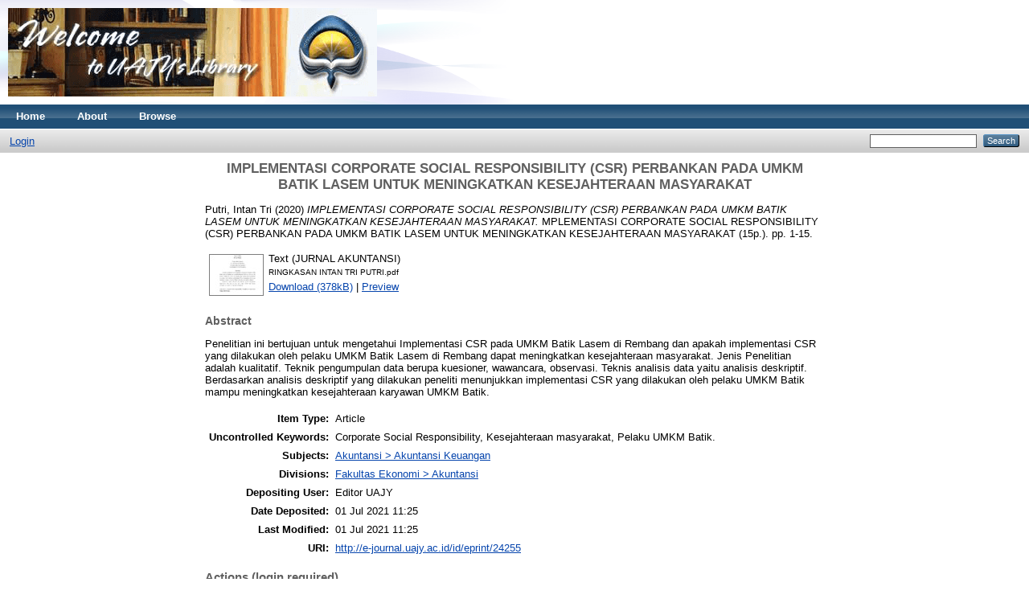

--- FILE ---
content_type: text/html; charset=utf-8
request_url: http://e-journal.uajy.ac.id/24255/
body_size: 18071
content:
<!DOCTYPE html PUBLIC "-//W3C//DTD XHTML 1.0 Transitional//EN" "http://www.w3.org/TR/xhtml1/DTD/xhtml1-transitional.dtd">
<html xmlns="http://www.w3.org/1999/xhtml">
  <head>
    <meta http-equiv="X-UA-Compatible" content="IE=edge" />
    <title> IMPLEMENTASI CORPORATE SOCIAL RESPONSIBILITY (CSR) PERBANKAN PADA UMKM BATIK LASEM UNTUK MENINGKATKAN KESEJAHTERAAN MASYARAKAT  - E-Journal Universitas Atma Jaya Yogyakarta</title>
    <link rel="icon" href="/favicon.ico" type="image/x-icon" />
    <link rel="shortcut icon" href="/favicon.ico" type="image/x-icon" />
    <meta name="eprints.eprintid" content="24255" />
<meta name="eprints.rev_number" content="7" />
<meta name="eprints.eprint_status" content="archive" />
<meta name="eprints.userid" content="7" />
<meta name="eprints.dir" content="disk0/00/02/42/55" />
<meta name="eprints.datestamp" content="2021-07-01 04:25:50" />
<meta name="eprints.lastmod" content="2021-07-01 04:25:50" />
<meta name="eprints.status_changed" content="2021-07-01 04:25:50" />
<meta name="eprints.type" content="article" />
<meta name="eprints.metadata_visibility" content="show" />
<meta name="eprints.creators_name" content="Putri, Intan Tri" />
<meta name="eprints.contributors_name" content="Widodo, HY. Sri" />
<meta name="eprints.title" content="IMPLEMENTASI CORPORATE SOCIAL RESPONSIBILITY (CSR) 
PERBANKAN PADA UMKM BATIK LASEM UNTUK MENINGKATKAN 
KESEJAHTERAAN MASYARAKAT" />
<meta name="eprints.ispublished" content="pub" />
<meta name="eprints.subjects" content="AK" />
<meta name="eprints.divisions" content="Ekonomi" />
<meta name="eprints.full_text_status" content="public" />
<meta name="eprints.keywords" content="Corporate Social Responsibility, Kesejahteraan masyarakat, 
Pelaku UMKM Batik." />
<meta name="eprints.abstract" content="Penelitian ini bertujuan untuk mengetahui Implementasi CSR pada UMKM Batik Lasem di Rembang dan apakah implementasi CSR yang dilakukan oleh pelaku UMKM Batik Lasem di Rembang dapat meningkatkan kesejahteraan masyarakat. Jenis Penelitian adalah kualitatif. Teknik pengumpulan data berupa kuesioner, wawancara, observasi. Teknis analisis data yaitu analisis deskriptif.
Berdasarkan analisis deskriptif yang dilakukan peneliti menunjukkan implementasi CSR yang dilakukan oleh pelaku UMKM Batik mampu meningkatkan kesejahteraan karyawan UMKM Batik." />
<meta name="eprints.date" content="2020-02-14" />
<meta name="eprints.date_type" content="published" />
<meta name="eprints.publication" content="MPLEMENTASI CORPORATE SOCIAL RESPONSIBILITY (CSR)  PERBANKAN PADA UMKM BATIK LASEM UNTUK MENINGKATKAN  KESEJAHTERAAN MASYARAKAT" />
<meta name="eprints.number" content="15p." />
<meta name="eprints.publisher" content="PRODI AKUNTANSI" />
<meta name="eprints.pagerange" content="1-15" />
<meta name="eprints.refereed" content="TRUE" />
<meta name="eprints.citation" content="  Putri, Intan Tri  (2020) IMPLEMENTASI CORPORATE SOCIAL RESPONSIBILITY (CSR) PERBANKAN PADA UMKM BATIK LASEM UNTUK MENINGKATKAN KESEJAHTERAAN MASYARAKAT.  MPLEMENTASI CORPORATE SOCIAL RESPONSIBILITY (CSR) PERBANKAN PADA UMKM BATIK LASEM UNTUK MENINGKATKAN KESEJAHTERAAN MASYARAKAT (15p.).  pp. 1-15.      " />
<meta name="eprints.document_url" content="http://e-journal.uajy.ac.id/24255/1/RINGKASAN%20INTAN%20TRI%20PUTRI.pdf" />
<link rel="schema.DC" href="http://purl.org/DC/elements/1.0/" />
<meta name="DC.relation" content="http://e-journal.uajy.ac.id/24255/" />
<meta name="DC.title" content="IMPLEMENTASI CORPORATE SOCIAL RESPONSIBILITY (CSR) 
PERBANKAN PADA UMKM BATIK LASEM UNTUK MENINGKATKAN 
KESEJAHTERAAN MASYARAKAT" />
<meta name="DC.creator" content="Putri, Intan Tri" />
<meta name="DC.subject" content="Akuntansi Keuangan" />
<meta name="DC.description" content="Penelitian ini bertujuan untuk mengetahui Implementasi CSR pada UMKM Batik Lasem di Rembang dan apakah implementasi CSR yang dilakukan oleh pelaku UMKM Batik Lasem di Rembang dapat meningkatkan kesejahteraan masyarakat. Jenis Penelitian adalah kualitatif. Teknik pengumpulan data berupa kuesioner, wawancara, observasi. Teknis analisis data yaitu analisis deskriptif.
Berdasarkan analisis deskriptif yang dilakukan peneliti menunjukkan implementasi CSR yang dilakukan oleh pelaku UMKM Batik mampu meningkatkan kesejahteraan karyawan UMKM Batik." />
<meta name="DC.publisher" content="PRODI AKUNTANSI" />
<meta name="DC.date" content="2020-02-14" />
<meta name="DC.type" content="Article" />
<meta name="DC.type" content="PeerReviewed" />
<meta name="DC.format" content="text" />
<meta name="DC.language" content="id" />
<meta name="DC.identifier" content="http://e-journal.uajy.ac.id/24255/1/RINGKASAN%20INTAN%20TRI%20PUTRI.pdf" />
<meta name="DC.identifier" content="  Putri, Intan Tri  (2020) IMPLEMENTASI CORPORATE SOCIAL RESPONSIBILITY (CSR) PERBANKAN PADA UMKM BATIK LASEM UNTUK MENINGKATKAN KESEJAHTERAAN MASYARAKAT.  MPLEMENTASI CORPORATE SOCIAL RESPONSIBILITY (CSR) PERBANKAN PADA UMKM BATIK LASEM UNTUK MENINGKATKAN KESEJAHTERAAN MASYARAKAT (15p.).  pp. 1-15.      " />
<link rel="alternate" href="http://e-journal.uajy.ac.id/cgi/export/eprint/24255/RDFXML/uajy-eprint-24255.rdf" type="application/rdf+xml" title="RDF+XML" />
<link rel="alternate" href="http://e-journal.uajy.ac.id/cgi/export/eprint/24255/BibTeX/uajy-eprint-24255.bib" type="text/plain" title="BibTeX" />
<link rel="alternate" href="http://e-journal.uajy.ac.id/cgi/export/eprint/24255/RDFNT/uajy-eprint-24255.nt" type="text/plain" title="RDF+N-Triples" />
<link rel="alternate" href="http://e-journal.uajy.ac.id/cgi/export/eprint/24255/JSON/uajy-eprint-24255.js" type="application/json; charset=utf-8" title="JSON" />
<link rel="alternate" href="http://e-journal.uajy.ac.id/cgi/export/eprint/24255/DC/uajy-eprint-24255.txt" type="text/plain; charset=utf-8" title="Dublin Core" />
<link rel="alternate" href="http://e-journal.uajy.ac.id/cgi/export/eprint/24255/Atom/uajy-eprint-24255.xml" type="application/atom+xml;charset=utf-8" title="Atom" />
<link rel="alternate" href="http://e-journal.uajy.ac.id/cgi/export/eprint/24255/Simple/uajy-eprint-24255.txt" type="text/plain; charset=utf-8" title="Simple Metadata" />
<link rel="alternate" href="http://e-journal.uajy.ac.id/cgi/export/eprint/24255/Refer/uajy-eprint-24255.refer" type="text/plain" title="Refer" />
<link rel="alternate" href="http://e-journal.uajy.ac.id/cgi/export/eprint/24255/METS/uajy-eprint-24255.xml" type="text/xml; charset=utf-8" title="METS" />
<link rel="alternate" href="http://e-journal.uajy.ac.id/cgi/export/eprint/24255/HTML/uajy-eprint-24255.html" type="text/html; charset=utf-8" title="HTML Citation" />
<link rel="alternate" href="http://e-journal.uajy.ac.id/cgi/export/eprint/24255/Text/uajy-eprint-24255.txt" type="text/plain; charset=utf-8" title="ASCII Citation" />
<link rel="alternate" href="http://e-journal.uajy.ac.id/cgi/export/eprint/24255/ContextObject/uajy-eprint-24255.xml" type="text/xml; charset=utf-8" title="OpenURL ContextObject" />
<link rel="alternate" href="http://e-journal.uajy.ac.id/cgi/export/eprint/24255/EndNote/uajy-eprint-24255.enw" type="text/plain; charset=utf-8" title="EndNote" />
<link rel="alternate" href="http://e-journal.uajy.ac.id/cgi/export/eprint/24255/COinS/uajy-eprint-24255.txt" type="text/plain; charset=utf-8" title="OpenURL ContextObject in Span" />
<link rel="alternate" href="http://e-journal.uajy.ac.id/cgi/export/eprint/24255/MODS/uajy-eprint-24255.xml" type="text/xml; charset=utf-8" title="MODS" />
<link rel="alternate" href="http://e-journal.uajy.ac.id/cgi/export/eprint/24255/DIDL/uajy-eprint-24255.xml" type="text/xml; charset=utf-8" title="MPEG-21 DIDL" />
<link rel="alternate" href="http://e-journal.uajy.ac.id/cgi/export/eprint/24255/XML/uajy-eprint-24255.xml" type="application/vnd.eprints.data+xml; charset=utf-8" title="EP3 XML" />
<link rel="alternate" href="http://e-journal.uajy.ac.id/cgi/export/eprint/24255/RIS/uajy-eprint-24255.ris" type="text/plain" title="Reference Manager" />
<link rel="alternate" href="http://e-journal.uajy.ac.id/cgi/export/eprint/24255/RDFN3/uajy-eprint-24255.n3" type="text/n3" title="RDF+N3" />
<link rel="alternate" href="http://e-journal.uajy.ac.id/cgi/export/eprint/24255/CSV/uajy-eprint-24255.csv" type="text/csv; charset=utf-8" title="Multiline CSV" />
<link rel="Top" href="http://e-journal.uajy.ac.id/" />
    <link rel="Sword" href="https://e-journal.uajy.ac.id/sword-app/servicedocument" />
    <link rel="SwordDeposit" href="https://e-journal.uajy.ac.id/id/contents" />
    <link rel="Search" type="text/html" href="http://e-journal.uajy.ac.id/cgi/search" />
    <link rel="Search" type="application/opensearchdescription+xml" href="http://e-journal.uajy.ac.id/cgi/opensearchdescription" title="E-Journal Universitas Atma Jaya Yogyakarta" />
    <script type="text/javascript" src="http://www.google.com/jsapi"><!--padder--></script><script type="text/javascript">
// <![CDATA[
google.load("visualization", "1", {packages:["corechart", "geochart"]});
// ]]></script><script type="text/javascript">
// <![CDATA[
var eprints_http_root = "http:\/\/e-journal.uajy.ac.id";
var eprints_http_cgiroot = "http:\/\/e-journal.uajy.ac.id\/cgi";
var eprints_oai_archive_id = "e-journal.uajy.ac.id";
var eprints_logged_in = false;
// ]]></script>
    <style type="text/css">.ep_logged_in { display: none }</style>
    <link rel="stylesheet" type="text/css" href="/style/auto-3.3.16.css" />
    <script type="text/javascript" src="/javascript/auto-3.3.16.js"><!--padder--></script>
    <!--[if lte IE 6]>
        <link rel="stylesheet" type="text/css" href="/style/ie6.css" />
   <![endif]-->
    <meta name="Generator" content="EPrints 3.3.16" />
    <meta http-equiv="Content-Type" content="text/html; charset=UTF-8" />
    <meta http-equiv="Content-Language" content="en" />
    
  </head>
  <body>
    
    <div class="ep_tm_header ep_noprint">
      <div class="ep_tm_site_logo">
        <a href="http://e-journal.uajy.ac.id/" title="E-Journal Universitas Atma Jaya Yogyakarta">
          <img alt="E-Journal Universitas Atma Jaya Yogyakarta" src="/images/sitelogo.png" />
        </a>
      </div>
      <ul class="ep_tm_menu">
        <li>
          <a href="http://e-journal.uajy.ac.id">
            Home
          </a>
        </li>
        <li>
          <a href="http://e-journal.uajy.ac.id/information.html">
            About
          </a>
        </li>
        <li>
          <a href="http://e-journal.uajy.ac.id/view/" menu="ep_tm_menu_browse">
            Browse
          </a>
          <ul id="ep_tm_menu_browse" style="display:none;">
            <li>
              <a href="http://e-journal.uajy.ac.id/view/year/">
                Browse by 
                Year
              </a>
            </li>
            <li>
              <a href="http://e-journal.uajy.ac.id/view/subjects/">
                Browse by 
                Subject
              </a>
            </li>
            <li>
              <a href="http://e-journal.uajy.ac.id/view/divisions/">
                Browse by 
                Division
              </a>
            </li>
            <li>
              <a href="http://e-journal.uajy.ac.id/view/creators/">
                Browse by 
                Author
              </a>
            </li>
          </ul>
        </li>
      </ul>
      <table class="ep_tm_searchbar">
        <tr>
          <td align="left">
            <ul class="ep_tm_key_tools" id="ep_tm_menu_tools"><li><a href="http://e-journal.uajy.ac.id/cgi/users/home">Login</a></li></ul>
          </td>
          <td align="right" style="white-space: nowrap">
            
            <form method="get" accept-charset="utf-8" action="http://e-journal.uajy.ac.id/cgi/search" style="display:inline">
              <input class="ep_tm_searchbarbox" size="20" type="text" name="q" />
              <input class="ep_tm_searchbarbutton" value="Search" type="submit" name="_action_search" />
              <input type="hidden" name="_action_search" value="Search" />
              <input type="hidden" name="_order" value="bytitle" />
              <input type="hidden" name="basic_srchtype" value="ALL" />
              <input type="hidden" name="_satisfyall" value="ALL" />
            </form>
          </td>
        </tr>
      </table>
    </div>
    <div>
      <div class="ep_tm_page_content">
        <h1 class="ep_tm_pagetitle">
          

IMPLEMENTASI CORPORATE SOCIAL RESPONSIBILITY (CSR) &#13;
PERBANKAN PADA UMKM BATIK LASEM UNTUK MENINGKATKAN &#13;
KESEJAHTERAAN MASYARAKAT


        </h1>
        <div class="ep_summary_content"><div class="ep_summary_content_left"></div><div class="ep_summary_content_right"></div><div class="ep_summary_content_top"></div><div class="ep_summary_content_main">

  <p style="margin-bottom: 1em">
    


    <span class="person_name">Putri, Intan Tri</span>
  

(2020)

<em>IMPLEMENTASI CORPORATE SOCIAL RESPONSIBILITY (CSR) &#13;
PERBANKAN PADA UMKM BATIK LASEM UNTUK MENINGKATKAN &#13;
KESEJAHTERAAN MASYARAKAT.</em>


    MPLEMENTASI CORPORATE SOCIAL RESPONSIBILITY (CSR)  PERBANKAN PADA UMKM BATIK LASEM UNTUK MENINGKATKAN  KESEJAHTERAAN MASYARAKAT (15p.).
     pp. 1-15.
    
  


  



  </p>

  

  

    
  
    
      
      <table>
        
          <tr>
            <td valign="top" align="right"><a onmouseover="EPJS_ShowPreview( event, 'doc_preview_522381' );" href="http://e-journal.uajy.ac.id/24255/1/RINGKASAN%20INTAN%20TRI%20PUTRI.pdf" onmouseout="EPJS_HidePreview( event, 'doc_preview_522381' );" class="ep_document_link"><img class="ep_doc_icon" alt="[img]" src="http://e-journal.uajy.ac.id/24255/1.hassmallThumbnailVersion/RINGKASAN%20INTAN%20TRI%20PUTRI.pdf" border="0" /></a><div id="doc_preview_522381" class="ep_preview"><table><tr><td><img class="ep_preview_image" alt="" src="http://e-journal.uajy.ac.id/24255/1.haspreviewThumbnailVersion/RINGKASAN%20INTAN%20TRI%20PUTRI.pdf" border="0" /><div class="ep_preview_title">Preview</div></td></tr></table></div></td>
            <td valign="top">
              

<!-- document citation -->


<span class="ep_document_citation">
<span class="document_format">Text (JURNAL AKUNTANSI)</span>
<br /><span class="document_filename">RINGKASAN INTAN TRI PUTRI.pdf</span>



</span>

<br />
              <a href="http://e-journal.uajy.ac.id/24255/1/RINGKASAN%20INTAN%20TRI%20PUTRI.pdf" class="ep_document_link">Download (378kB)</a>
              
			  
			  | <a href="http://e-journal.uajy.ac.id/24255/1.haslightboxThumbnailVersion/RINGKASAN%20INTAN%20TRI%20PUTRI.pdf" rel="lightbox[docs] nofollow" title="Preview">Preview</a>
			  
			  
              
  
              <ul>
              
              </ul>
            </td>
          </tr>
        
      </table>
    

  

  

  
    <h2>Abstract</h2>
    <p style="text-align: left; margin: 1em auto 0em auto">Penelitian ini bertujuan untuk mengetahui Implementasi CSR pada UMKM Batik Lasem di Rembang dan apakah implementasi CSR yang dilakukan oleh pelaku UMKM Batik Lasem di Rembang dapat meningkatkan kesejahteraan masyarakat. Jenis Penelitian adalah kualitatif. Teknik pengumpulan data berupa kuesioner, wawancara, observasi. Teknis analisis data yaitu analisis deskriptif.&#13;
Berdasarkan analisis deskriptif yang dilakukan peneliti menunjukkan implementasi CSR yang dilakukan oleh pelaku UMKM Batik mampu meningkatkan kesejahteraan karyawan UMKM Batik.</p>
  

  <table style="margin-bottom: 1em; margin-top: 1em;" cellpadding="3">
    <tr>
      <th align="right">Item Type:</th>
      <td>
        Article
        
        
        
      </td>
    </tr>
    
    
      
    
      
    
      
        <tr>
          <th align="right">Uncontrolled Keywords:</th>
          <td valign="top">Corporate Social Responsibility, Kesejahteraan masyarakat, &#13;
Pelaku UMKM Batik.</td>
        </tr>
      
    
      
        <tr>
          <th align="right">Subjects:</th>
          <td valign="top"><a href="http://e-journal.uajy.ac.id/view/subjects/AK.html">Akuntansi &gt; Akuntansi Keuangan</a></td>
        </tr>
      
    
      
        <tr>
          <th align="right">Divisions:</th>
          <td valign="top"><a href="http://e-journal.uajy.ac.id/view/divisions/Ekonomi/">Fakultas Ekonomi &gt; Akuntansi</a></td>
        </tr>
      
    
      
    
      
        <tr>
          <th align="right">Depositing User:</th>
          <td valign="top">

<span class="ep_name_citation"><span class="person_name">Editor UAJY  </span></span>

</td>
        </tr>
      
    
      
        <tr>
          <th align="right">Date Deposited:</th>
          <td valign="top">01 Jul 2021 11:25</td>
        </tr>
      
    
      
        <tr>
          <th align="right">Last Modified:</th>
          <td valign="top">01 Jul 2021 11:25</td>
        </tr>
      
    
    <tr>
      <th align="right">URI:</th>
      <td valign="top"><a href="http://e-journal.uajy.ac.id/id/eprint/24255">http://e-journal.uajy.ac.id/id/eprint/24255</a></td>
    </tr>
  </table>

  
  

  
    <h3>Actions (login required)</h3>
    <table class="ep_summary_page_actions">
    
      <tr>
        <td><a href="/cgi/users/home?screen=EPrint%3A%3AView&amp;eprintid=24255"><img src="/style/images/action_view.png" title="View Item" alt="View Item" class="ep_form_action_icon" /></a></td>
        <td>View Item</td>
      </tr>
    
    </table>
  

</div><div class="ep_summary_content_bottom"></div><div class="ep_summary_content_after"></div></div>
      </div>
    </div>
    <div class="ep_tm_footer ep_noprint">
      <div class="ep_tm_eprints_logo">
        <a href="http://eprints.org/software/">
          <img alt="EPrints Logo" src="/images/eprintslogo.gif" />
        </a>
      </div>
      <div>E-Journal Universitas Atma Jaya Yogyakarta is powered by <em><a href="http://eprints.org/software/">EPrints 3</a></em> which is developed by the <a href="http://www.ecs.soton.ac.uk/">School of Electronics and Computer Science</a> at the University of Southampton. <a href="http://e-journal.uajy.ac.id/eprints/">More information and software credits</a>.</div>
    </div>
  </body>
</html>